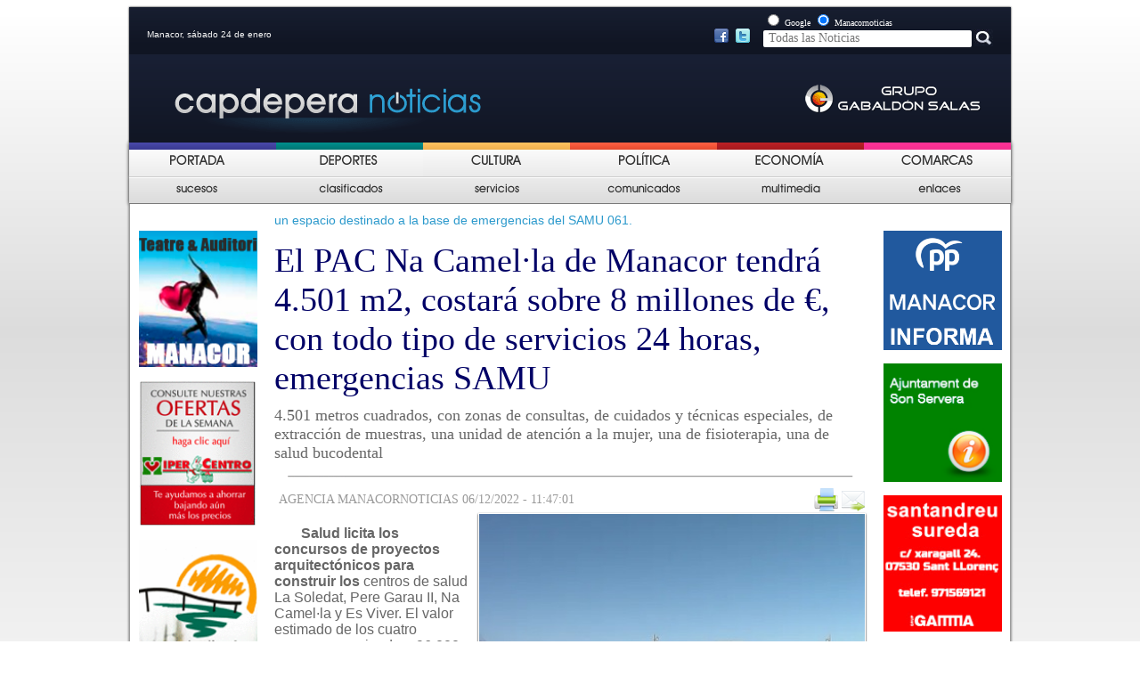

--- FILE ---
content_type: text/html; charset=UTF-8
request_url: https://capdeperanoticias.com/noticia.php?id=33058
body_size: 9662
content:


















 

<!DOCTYPE html PUBLIC "-//W3C//DTD XHTML 1.0 Transitional//EN"
        "http://www.w3.org/TR/xhtml1/DTD/xhtml1-transitional.dtd">
<html xmlns="http://www.w3.org/1999/xhtml">
<head>

    <link rel="stylesheet" href="css/general.css" type="text/css"/>
    <link rel="stylesheet" href="css/noticia.css" type="text/css"/>
    <link rel="stylesheet" href="css/noticia_print.css" type="text/css" media="print"/>
    <!--[if lt IE 7]>
    <link rel="stylesheet" href="css/noticiaIE6.css" type="text/css"/>
    <![endif]-->

    <link rel="alternate" type="application/rss+xml" title="RSS" href="https://www.manacornoticias.com/rss.php" />

<link rel="shortcut icon" href="images/public/favimanacorn.png" />


<meta http-equiv="Content-Type" content="text/html; charset=UTF-8" />
<title>El PAC Na Camel·la de Manacor tendrá 4.501 m2, costará sobre 8 millones de €, con todo tipo de servicios 24 horas, emergencias SAMU</title>

<meta NAME="DC.Language" scheme="RFC1766" content="Spanish"/>
<meta NAME="DESCRIPTION" content="4.501 metros cuadrados, con zonas de consultas, de cuidados y técnicas especiales, de extracción de muestras, una unidad de atención a la mujer, una de fisioterapia, una de salud bucodental ."/>

<META HTTP-EQUIV="CACHE-CONTROL" CONTENT="PUBLIC">

<meta property="og:title" content="El PAC Na Camel·la de Manacor tendrá 4.501 m2, costará sobre 8 millones de €, con todo tipo de servicios 24 horas, emergencias SAMU" />
    <meta property="og:description" content="4.501 metros cuadrados, con zonas de consultas, de cuidados y técnicas especiales, de extracción de muestras, una unidad de atención a la mujer, una de fisioterapia, una de salud bucodental " />
<meta property="og:url" content="https://manacornoticias.com/noticia.php?id=33058" />
<meta property="og:type" content="article" />
<meta property="og:site_name" content="manacornoticias.com" />
<meta property="og:image" content="https://manacornoticias.com/upload/fotos/a_a_a_asaludt.jpg" />
<meta property="og:image:secure_url" content="https://manacornoticias.com/upload/fotos/a_a_a_asaludt.jpg" />

<style type="text/css">
<!--
#header{
	background-image: url("images/public/capsaleres/capdepera.gif");
}
-->
</style>

<script src="//ajax.googleapis.com/ajax/libs/jquery/1.9.1/jquery.min.js" ></script> 

<script type="text/javascript"> 
        $(document).ready(function(){ 
                if(window.navigator.appVersion.match(/Chrome/)) { 
                        jQuery('object').each(function() { 
                             jQuery(this).css('display','block'); 
                        }); 
                } 

        }); 
</script> 


    <script type="text/javascript" src="js/ajax-votar.js"></script>
    <script type="text/javascript" src="js/ajax-comentari_noticia.js"></script>

    <script type="text/javascript">

      //VALIDACI DEL FORMULARI

      function ValidarFormulari() {
        if (document.getElementById('form_nom') == null || document.getElementById('form_nom').value == '') {
          alert('Tiene que escribir su nombre.');
          return 0;
        }
        if (document.getElementById('form_comentari') == null || document.getElementById('form_comentari').value ==
            '') {
          alert('Tiene que escribir su comentario.');
          return 0;
        }

        //document.formulari.submit();
        guardarComentari(document.getElementById('form_nom').value, document.getElementById('form_comentari').value,
            document.getElementById('idNoticia').value);
      }

    </script>

    <script type="text/javascript">
      function openWin() {
        myWindow = window.open("popup_enviar.php?id=33058", 'Enviar', 'width=500,height=400');
        myWindow.focus();
        return false;
      }
    </script>
    <!-- Global site tag (gtag.js) - Google Analytics -->
<script async src="https://www.googletagmanager.com/gtag/js?id=UA-164612740-4"></script>
<script>
  window.dataLayer = window.dataLayer || [];
  function gtag(){dataLayer.push(arguments);}
  gtag('js', new Date());

  gtag('config', 'UA-164612740-4');
</script>
    <!-- Global site tag (gtag.js) - Google Analytics -->
<script async src="https://www.googletagmanager.com/gtag/js?id=G-NWT6F1RQG6"></script>
<script>
  window.dataLayer = window.dataLayer || [];
  function gtag(){dataLayer.push(arguments);}
  gtag('js', new Date());

  gtag('config', 'G-NWT6F1RQG6');
</script>
</head>

<body>
<!-- Estadístiques Web -->
<script type="text/javascript" src="https://www.manacornoticias.com/stat/track.php?mode=js"></script>
<noscript><img src="https://www.manacornoticias.com/stat/track_noscript.php" border="0" alt="" width="1" height="1"/>
</noscript>
<div id="wrapper">
    <div id="header">
	<div id="data">Manacor, sábado 24 de enero</div>		
	

	 
	 <div style="position:relative; left: 630px; top: 10px; width: 100px;">
		<a href="https://www.facebook.com/Manacornoticiascom-143413132363099" target="_blank"><img src="images/public/facebook.png" /></a>&nbsp;
		<a href="https://twitter.com/Manacornoticia1" target="_blank"><img src="images/public/twitter.png" /></a>
	</div>
	
	<div id="cercador">
		<form method="post" action="cercar.php">
			<input type="radio" name="cercador" value="google" /> <span style='color:#FFFFFF; font-size:10px;'>Google</span>
			<input type="radio" name="cercador" value="manacornoticies" checked="checked" /> <span style='color:#FFFFFF; font-size:10px;'>Manacornoticias</span><br/>
			<input id="input_cercar" type="text" placeholder=" Todas las Noticias" autocomplete="off" name="cerca" />
			<input type="image" src="images/public/boto_cercar.jpg" alt="Buscar" />
		</form> 
	</div>
	
</div>

	<script type="text/javascript">
		function seleccio_menu(nom,nom_hidden){
			document.getElementById(nom).style.display = 'none';
			document.getElementById(nom_hidden).style.display = 'block';
		}
		function no_seleccio_menu(nom,nom_hidden){
			document.getElementById(nom).style.display = 'block';
			document.getElementById(nom_hidden).style.display = 'none';
		}
	</script>



<div id="menu1"><ul><li onmouseover='seleccio_menu("Portada","hidden_Portada");' onmouseout='no_seleccio_menu("Portada","hidden_Portada");'><a href='index.php?idMenu=26' ><img id='Portada' src='upload/menu/portada.png' width='115' height='36' /><img src='upload/menu/portada2.png' width='115' height='36' id='hidden_Portada' style='display:none;' /></a></li><li onmouseover='seleccio_menu("deportes","hidden_deportes");' onmouseout='no_seleccio_menu("deportes","hidden_deportes");'><a href='seccio1.php?idMenu=27' ><img id='deportes' src='upload/menu/depor.png' width='115' height='36' /><img src='upload/menu/depor2.png' width='115' height='36' id='hidden_deportes' style='display:none;' /></a></li><li onmouseover='seleccio_menu("Cultura","hidden_Cultura");' onmouseout='no_seleccio_menu("Cultura","hidden_Cultura");'><a href='seccio1_2.php?idMenu=28' ><img id='Cultura' src='upload/menu/cultur.png' width='115' height='36' /><img src='upload/menu/cultur2.png' width='115' height='36' id='hidden_Cultura' style='display:none;' /></a></li><li onmouseover='seleccio_menu("Politica","hidden_Politica");' onmouseout='no_seleccio_menu("Politica","hidden_Politica");'><a href='seccio1.php?idMenu=29' ><img id='Politica' src='upload/menu/pol.png' width='115' height='36' /><img src='upload/menu/pol2.png' width='115' height='36' id='hidden_Politica' style='display:none;' /></a></li><li onmouseover='seleccio_menu("Economia","hidden_Economia");' onmouseout='no_seleccio_menu("Economia","hidden_Economia");'><a href='seccio1.php?idMenu=30' ><img id='Economia' src='upload/menu/ECO.png' width='115' height='36' /><img src='upload/menu/eco2.png' width='115' height='36' id='hidden_Economia' style='display:none;' /></a></li><li onmouseover='seleccio_menu("Comarcas","hidden_Comarcas");' onmouseout='no_seleccio_menu("Comarcas","hidden_Comarcas");'><a href='seccio2.php?idMenu=31' ><img id='Comarcas' src='upload/menu/comar.png' width='115' height='36' /><img src='upload/menu/comar2.png' width='115' height='36' id='hidden_Comarcas' style='display:none;' /></a></li></ul></div><div id="menu2"><ul><li onmouseover='seleccio_menu("Sucesos","hidden_Sucesos");' onmouseout='no_seleccio_menu("Sucesos","hidden_Sucesos");'><a href='seccio1_2.php?idMenu=32' ><img id='Sucesos' src='upload/menu/suc.png' width='115' height='36'  /><img src='upload/menu/suc2.png' width='115' height='36' id='hidden_Sucesos' style='display:none;' /></a></li><li onmouseover='seleccio_menu("Clasificados","hidden_Clasificados");' onmouseout='no_seleccio_menu("Clasificados","hidden_Clasificados");'><a href='classificats.php?idMenu=33' ><img id='Clasificados' src='upload/menu/clasi.png' width='115' height='36'  /><img src='upload/menu/clasi2.png' width='115' height='36' id='hidden_Clasificados' style='display:none;' /></a></li><li onmouseover='seleccio_menu("Servicios","hidden_Servicios");' onmouseout='no_seleccio_menu("Servicios","hidden_Servicios");'><a href='serveis.php?idMenu=34' ><img id='Servicios' src='upload/menu/servi.png' width='115' height='36'  /><img src='upload/menu/servi2.png' width='115' height='36' id='hidden_Servicios' style='display:none;' /></a></li><li onmouseover='seleccio_menu("Comunicados","hidden_Comunicados");' onmouseout='no_seleccio_menu("Comunicados","hidden_Comunicados");'><a href='comunicats.php?idMenu=35' ><img id='Comunicados' src='upload/menu/comuni.png' width='115' height='36'  /><img src='upload/menu/comuni2.png' width='115' height='36' id='hidden_Comunicados' style='display:none;' /></a></li><li onmouseover='seleccio_menu("Multimedia","hidden_Multimedia");' onmouseout='no_seleccio_menu("Multimedia","hidden_Multimedia");'><a href='multimedia.php?idMenu=36' ><img id='Multimedia' src='upload/menu/multi.png' width='115' height='36'  /><img src='upload/menu/multi2.png' width='115' height='36' id='hidden_Multimedia' style='display:none;' /></a></li><li onmouseover='seleccio_menu("Enlaces","hidden_Enlaces");' onmouseout='no_seleccio_menu("Enlaces","hidden_Enlaces");'><a href='enllacos.php?idMenu=37' ><img id='Enlaces' src='upload/menu/enla.png' width='115' height='36'  /><img src='upload/menu/enla2.png' width='115' height='36' id='hidden_Enlaces' style='display:none;' /></a></li></ul></div>    <div id="container">
        <div id="side-a"><div class='publicitat'><a href='https://teatredemanacor.cat/'target='_blank' ><img src='upload/publicitat/Teatre_Logo.jpg' width='133'  /></a></div><div class='publicitat'><a href='https://www.hipercentro.com/'target='_blank' ><img src='upload/publicitat/banner_hiper.gif' width='133'  /></a></div><div class='publicitat'><a href='http://www.parcdelauba.com/index.php'target='_blank' ><img src='upload/publicitat/Auba_Parc.gif' width='133'  /></a></div><div class='publicitat'><a href='http://www.ajfelanitx.net/'target='_blank' ><img src='upload/publicitat/felanitx.jpg' width='133'  /></a></div><div class='publicitat'><a href='https://cursosgratuitosmallorca.com/'target='_blank' ><img src='upload/publicitat/algar.jpg' width='133'  /></a></div><div class='publicitat'><a href='http://www.espai36.cat/ca/'target='_blank' ><img src='upload/publicitat/espai36.png' width='133'  /></a></div><div class='publicitat'><a href='https://www.samaniga.es/'target='_blank' ><img src='upload/publicitat/samaniga.jpg' width='133'  /></a></div><div class='publicitat'><a href='http://www.cnportocristo.com/'target='_blank' ><img src='upload/publicitat/Nautic.gif' width='133'  /></a></div><div class='publicitat'><a href='https://www.samuntanyeta.com/'target='_blank' ><img src='upload/publicitat/muntanyeta.jpg' width='133'  /></a></div><div class='publicitat'><a href='http://www.iesmossenalcover.cat/home/'target='_blank' ><img src='upload/publicitat/Mossen_alcover_Insti.jpg' width='133'  /></a></div><div class='publicitat'><a href='http://www.manacor.org'target='_blank' ><img src='upload/publicitat/Aj_manacor.jpg' width='133'  /></a></div><div class='publicitat'><a href='http://www.santllorenc.es/'target='_blank' ><img src='upload/publicitat/santllorenc.jpg' width='133'  /></a></div><div class='publicitat'><a href='http://incaciutat.com/'target='_blank' ><img src='upload/publicitat/Inca.jpg' width='133'  /></a></div><div class='publicitat'><a href='http://www.ajalgaida.net/'target='_blank' ><img src='upload/publicitat/Aj_algaida.jpg' width='133'  /></a></div><div class='publicitat'><a href='http://www.ajariany.net/'target='_blank' ><img src='upload/publicitat/Aj_Ariany.jpg' width='133'  /></a></div><div class='publicitat'><a href='http://www.arta.cat/'target='_blank' ><img src='upload/publicitat/Aj_Arta.jpg' width='133'  /></a></div><div class='publicitat'><a href='http://www.ajcampos.org/'target='_blank' ><img src='upload/publicitat/Aj_Camps.jpg' width='133'  /></a></div><div class='publicitat'><a href='http://www.ajcapdepera.net/'target='_blank' ><img src='upload/publicitat/Aj_Capdepera.jpg' width='133'  /></a></div><div class='publicitat'><a href='http://www.ajpetra.net/'target='_blank' ><img src='upload/publicitat/petra.jpg' width='133'  /></a></div><div class='publicitat'><a href='http://www.ajsessalines.net/'target='_blank' ><img src='upload/publicitat/ses_salines.jpg' width='133'  /></a></div><div class='publicitat'><a href='http://www.ajsantjoan.net/'target='_blank' ><img src='upload/publicitat/sant_joan.jpg' width='133'  /></a></div></div>        <div id="content">
            <div id="contingut">
                <div class='antetitular'>un espacio destinado a la base de emergencias del SAMU 061. </div><div class='titular'>El PAC Na Camel·la de Manacor tendrá 4.501 m2, costará sobre 8 millones de €, con todo tipo de servicios 24 horas, emergencias SAMU</div><div class='subtitular'>4.501 metros cuadrados, con zonas de consultas, de cuidados y técnicas especiales, de extracción de muestras, una unidad de atención a la mujer, una de fisioterapia, una de salud bucodental </div><div class='separacio_horitzontal'><img src='images/public/separacio_horizontal.jpg' /></div><table cellpadding=0 cellspacing=0 style='width:700px'><tr><td><div class='font'>AGENCIA MANACORNOTICIAS 06/12/2022 - 11:47:01</div></td><td><div style='float:right;'><div class='print_send'><img src='images/public/print.png' alt='Imprimir' onclick='window.print();' /><img src='images/public/enviar.png' alt='Enviar' onclick='openWin();' /></div></div></td></tr></table><div style='clear:both;'></div><div id='contenidor_foto' style='width: 455px;'><div class='imatge'><div class='contenidor_imatge'><img src='upload/fotos/a_a_a_asaludt.jpg' width='435' height='324'  style='position: relative; bottom:0px;' /></div><div class='peu_foto' style='width:435px;'><table><tr><td><img src='images/public/peu_foto.jpg'  /><td></td><td>Salud licita los concursos de proyectos arquitectónicos para construir los centros de salud La Soledat, Pere Garau II, Na Camel·la y Es Viver. El valor estimado de los cuatro concursos asciende a 96.000 € </td></tr></table></div></div></div><div class='noticia'><p style="margin-bottom: 0cm"><font size="3"><strong>Salud licita los concursos de proyectos arquitect&oacute;nicos para construir los</strong> centros de salud La Soledat, Pere Garau II, Na Camel&middot;la y Es Viver. El valor estimado de los cuatro concursos asciende a 96.000 &euro; y se prev&eacute; un plazo de sesenta d&iacute;as para conocer los ganadores.&nbsp;</font><span style="font-size: medium">El Servicio de Salud ha licitado los concursos de ideas de proyectos arquitect&oacute;nicos con intervenci&oacute;n de jurado para la construcci&oacute;n del Centro de Salud (CS) y Servicio de Urgencias.&nbsp;</span></p><p style="margin-bottom: 0cm"><strong style="font-size: medium">Atenci&oacute;n Primaria (SUAP) La Soledat (Palma), CS Pere Garau II (Palma), CS y </strong><span style="font-size: medium">SUAP Na Camel&middot;la (Manacor) y CS Es Viver (Eivissa). Las licitaciones tienen por objetivo seleccionar una propuesta arquitect&oacute;nica para la posterior contrataci&oacute;n de los trabajos de asistencia t&eacute;cnica y direcci&oacute;n facultativa de las obras. Est&aacute;n dirigidas a equipos multidisciplinarios formatos por arquitectos, ingenieros y arquitectos t&eacute;cnicos. El valor estimado de los cuatro concursos es de 96.000 &euro;; cada concurso repartir&aacute; 24.000 &euro; entre los tres proyectos finalistas.</span></p> <p style="margin-bottom: 0cm"><font size="3"><strong>Centro de Salud y SUAP La Soledat. Por el nuevo centro de salud y SUA</strong>P, el plan funcional elaborado por el Servicio de Salud plantea una superficie de 4.500 metros cuadrados, con un edificio de cuatro plantas, donde se ubicar&iacute;a el centro de salud y SUAP (zona de consultas, punto de atenci&oacute;n continuada, zona acceso y de apoyo administrativo, zona de servicios), una unidad de salud bucodental, una unidad de salud mental y una base del SAMU 061. Atender&aacute; las urgencias las 24 horas del d&iacute;a y llevar&aacute; a cabo una actividad continuada cuando el resto de unidades del centro sanitario est&eacute;n cerradas. El presupuesto de ejecuci&oacute;n m&aacute;ximo es de 9,6 millones de euros (sin el IVA).</font></p> <p style="margin-bottom: 0cm"><strong><font size="5">Centro de Salud y SUAP Na Camel&middot;la. El plan funcional elaborado por Salud </font></strong><font size="4">en relaci&oacute;n con el Centro de Salud y SUAP Na Camel&middot;la prev&eacute; un espacio de 4.501 metros cuadrados, con zonas de consultas, de cuidados y t&eacute;cnicas especiales, de extracci&oacute;n de muestras, una unidad de atenci&oacute;n a la mujer, una de fisioterapia, una de salud bucodental o un espacio destinado a la base de emergencias del SAMU 061. El presupuesto de ejecuci&oacute;n m&aacute;ximo es de 8,1 millones de euros (sin el IVA).</font></p> <p style="margin-bottom: 0cm"><font size="3">Centro de Salud Pere Garau II. El Centro de Salud Pere Garau II tendr&aacute; una superficie de 3.681 metros cuadrados, con un &aacute;rea de consultas, zona de cuidados y t&eacute;cnicas especiales, zona de extracci&oacute;n de muestras, unidad de fisioterapia o unidad de atenci&oacute;n a la mujer. El presupuesto de ejecuci&oacute;n m&aacute;ximo es de 8,5 millones de euros (sin el IVA).</font></p> <p style="margin-bottom: 0cm"><font size="3"><strong>Centro de Salud Es Viver. El nuevo Centro de Salud Es Viver tiene que </strong>dar respuesta al importante incremento demogr&aacute;fico que se ha producido en la ciudad de Ibiza, que hace necesario construir una nueva infraestructura sanitaria correctamente dimensionada. La actuaci&oacute;n contempla la demolici&oacute;n integral del actual centro de salud y la posterior construcci&oacute;n del nuevo centro. El plan funcional prev&eacute; un espacio de 6.553 metros cuadrados, con servicios asistenciales m&eacute;dicos y de enfermer&iacute;a y otras unidades de diagn&oacute;sticos, tratamientos y de apoyo, como por ejemplo, de atenci&oacute;n a la mujer, de salud bucodental, de fisioterapia y rehabilitaci&oacute;n o de salud mental. El presupuesto de ejecuci&oacute;n m&aacute;ximo es de 12,9 millones de euros (sin el IVA).</font></p> <p style="margin-bottom: 0cm"><font size="3"><strong>La construcci&oacute;n de los cuatro nuevos centros de salud y servicios de urgenc</strong>ias previstas tendr&aacute;n un coste final estimado de 60,1 millones de euros. Estos proyectos pertenecen a la segunda fase del Plan de Infraestructuras del Servicio de Salud, que prev&eacute; una inversi&oacute;n de 300 millones de euros. De entre los proyectos m&aacute;s inminentes destaca la pr&oacute;xima licitaci&oacute;n del concurso de proyectos con intervenci&oacute;n de jurado de las unidades b&aacute;sicas de salud Son Ferrer, Peguera y Col&ograve;nia de Sant Jordi.</font></p></p></div><div style='clear:both;'></div><div class='separacio_horitzontal'><img src='images/public/separacio_horizontal.jpg' /></div>                    <div id="votacio">
                        ¿Te ha parecido interesante la noticia?<br/><br/>
                        <span style="float:left; position:relative; left:20px;"><a
                                    onclick="valorar('33058','si');"><img
                                        src="images/public/cara_si.jpg"/>&nbsp;Sí</a></span>
                        <span style="float:right; position:relative; right:20px;"><a
                                    onclick="valorar('33058','no');"><img
                                        src="images/public/cara_no.jpg"/>&nbsp;No</a></span>
                    </div>
                    <div id='lo_mas'><script type="text/javascript">
  function canviNoticies (titol1, titol2, titol3, noticies1, noticies2, noticies3) {
    var t1 = document.getElementById(titol1)
    var t2 = document.getElementById(titol2)
    var t3 = document.getElementById(titol3)
    var n1 = document.getElementById(noticies1)
    var n2 = document.getElementById(noticies2)
    var n3 = document.getElementById(noticies3)

    t1.style.backgroundColor = '#EDA900'
    t2.style.backgroundColor = '#FEF0CD'
    t3.style.backgroundColor = '#FEF0CD'

    n1.style.display = 'block'
    n2.style.display = 'none'
    n3.style.display = 'none'

  }
</script>

<div style='margin: 5px 0;'><img src='images/public/lo_mas.jpg'  /></div><div id='mas_leido'><div id='visita_diaria'    onclick="canviNoticies('visita_diaria','visita_setmana','visita_comentat','noticies_diaries','noticies_setmanals','noticies_comentades')">Reciente</div><div id='visita_setmana'   onclick="canviNoticies('visita_setmana','visita_diaria','visita_comentat','noticies_setmanals','noticies_diaries','noticies_comentades')">Visto</div><div id='visita_comentat'  onclick="canviNoticies('visita_comentat','visita_diaria','visita_setmana','noticies_comentades','noticies_setmanals','noticies_diaries')">Comentado</div><div class='noticies'><div id='noticies_diaries'><ul><li><a href='noticia.php?id=40281' >En la capital del Raiguer: Aprobación definitiva del proyecto de urbanización del Polígono de Servicios y Tecnológico del Plan Parcial del Sector 1 del PGOU de Inca</a></li><li><a href='noticia.php?id=40280' >Tramitación del parque solar fotovoltaico en la parcela 232, polígono 31 de Felanitx. Superficie total: 25.403 m² (2,54 ha) y con paneles: 4.032 unidades monofaciales</a></li><li><a href='noticia.php?id=40279' >El Ayuntamiento de Felanitx presenta unas cuentas para 2026 de 29.480.000 euros y de ellos de inversiones reales 4.666.000 € hoy se eleva a público la aprobación definitiva</a></li><li><a href='noticia.php?id=40282' >Bases que regirán el XII Premio Font i Roig de ensayo 2026 de María de la Salut: Obra ganadora: premio de 800 € y publicación del trabajo premiado, plazo de admisión de las obras 24 de abril </a></li><li><a href='comunicat.php?id=34001' >Ramiro Moyano recibe el homenaje de la Rafa Nadal Academy tras su despedida del pádel profesional</a></li><li><a href='noticia.php?id=40278' >El Hospital de Manacor desactivará la próxima semana el plan de contingencia para cubrir guardias del Servicio de Ginecología, contará con un refuerzo asistencial a partir de las 15 horas, que se sumará al de Urgencias </a></li><li><a href='noticia.php?id=40277' >Respuesta de la Federación de Estancias Turísticas Vacacionales (FETV) en relación con el artículo de Matías Vallés, &quot;nos jugamos demasiado como para seguir reduciendo cuestiones complejas a consignas ideológicas&quot;</a></li><li><a href='noticia.php?id=40275' >Denuncia Ciudadana: “En los últimos meses ha habido en las zonas rústicas del municipio de Manacor al menos 24 asaltos a viviendas en Fora Vila, el último hoy en Son Negre a las 11 y se han llevado las persianas de la casa” </a></li><li><a href='comunicat.php?id=34000' >Nova cita de la DO Oli de Mallorca amb Madrid Fusion</a></li><li><a href='comunicat.php?id=33999' >CCOO aconsegueix el suport de la comunitat educativa per frenar el Decret del Batxillerat d&#039;Excel·lència</a></li></ul></div><div id='noticies_setmanals' style='display:none;'><ul><li><a href='noticia.php?id=40248' >El Ayuntamiento de Manacor convoca un minuto de silencio a las 12:00 horas por las víctimas del accidente de tren en Adamuz, Córdoba, al menos 40 personas han muerto y 20 están muy graves</a></li><li><a href='noticia.php?id=40247' >Las Islas Baleares participan en Fitur con la Cultura como eje central de la estrategia turística,  busca posicionar el destino en la temporada baja dentro del mercado nacional </a></li><li><a href='noticia.php?id=40246' >El Voleibol Manacor de Superliga cede en el tie-break ante Leganés, 3-2 tras un partido muy igualado y de máxima exigencia,  Los mallorquines se adelantaron en los 2 primeros sets</a></li><li><a href='noticia.php?id=40244' >Movilización del sector pesquero balear contra las obligaciones vinculadas al Diario Electrónico de Abordo (DEA), consideran inasumibles para la realidad de la flota costera mediterránea</a></li><li><a href='noticia.php?id=40245' >Mallorca despliega en FITUR 2026 una agenda estratégica basada en la inteligencia turística, la gobernanza de datos y el binomio Turismo y Cultura, estreno de  Guillem Ginard</a></li><li><a href='noticia.php?id=40242' >Carta al director: “Los baches de la c/Joan Mascaró de Manacor son los campeones del mal mantenimiento y una deficiente gestión, un poco de respeto a los ciudadanos”</a></li><li><a href='noticia.php?id=40241' >Agreden al empresario hotelero de Manacor Gaspar Forteza “Parín” cuando estaba de fiestas de Sant Antoni con unos amigos en Can Lliro, le dieron 2 puñetazos, uno en cada lado del rostro</a></li><li><a href='noticia.php?id=40243' >La realitat del nostre alberg a Manacor: balanç de 2025 i el repte de la llista d’espera. Són 54 persones que necessiten accedir i que, per manca de places disponibles, encara no han pogut rebre l&#039;atenció</a></li><li><a href='noticia.php?id=40240' >Sineu: Desde hoy sábado 17 de enero hay 10 días naturales para presentarse al Premio Literario Gabriel Florit, el 1º dotado con 1.000 € y la publicación de la obra, es de poesía</a></li><li><a href='noticia.php?id=40239' >Resultados del Concurso de Foguerons de Sant Antoni de Manacor: 1) C/ Aigua, 2) Ous de somera, 3) Sant Vicenc De Paul, 4) Es dimonio en pel, 5) Amics des mallorqui, 6) C/ Baix d’es cos- C/ Eloi, 7) Bar el Porron</a></li></ul></div><div id='noticies_comentades' style='display:none;'><ul><li><a href='noticia.php?id=40241' >Agreden al empresario hotelero de Manacor Gaspar Forteza “Parín” cuando estaba de fiestas de Sant Antoni con unos amigos en Can Lliro, le dieron 2 puñetazos, uno en cada lado del rostro</a></li><li><a href='noticia.php?id=40094' >(Opinión). Indignación en Manacor: La despedida de un alcalde que divide. Insultos y consignas cargadas de odio: “Salut i força. Fatxes morts i puta Espanya de merda”</a></li><li><a href='noticia.php?id=40097' >VOX denuncia con contundencia las nuevas manifestaciones de odio contra España realizadas por el alcalde separatista de Manacor, Miquel Oliver (MÉS/Esquerra), quien gobierna gracias al apoyo del PSOE</a></li><li><a href='noticia.php?id=40242' >Carta al director: “Los baches de la c/Joan Mascaró de Manacor son los campeones del mal mantenimiento y una deficiente gestión, un poco de respeto a los ciudadanos”</a></li><li><a href='noticia.php?id=40255' >Carme Gomila anuncia la seva renúncia com a regidora de l’Ajuntament de Manacor,  Antònia Pujades rellevarà al ple del proper mes de març a la delegada de Cohesió Social i Educació </a></li><li><a href='noticia.php?id=40209' >El alcalde Miquel Oliver desvela en el Pleno que la Piscina Municipal de Manacor se sacará a concurso para adjudicar el servicio, una vez que se pague la indemnización fijada en la demanda</a></li><li><a href='noticia.php?id=40188' >Las obras de derribo de la marquesina de acceso al Parque Municipal de Manacor han comenzado. La entrada al recinto de ocio, al teatro y a la Policía Local será por el lateral, situado en la c/Jordi des Racó</a></li><li><a href='noticia.php?id=40195' >Carta al director: “Al lado del riuet de Porto Cristo basuras a toneladas, se sabe de lo incívica que es la gente, pero el Ayuntamiento y las Delegadas Llodrà y Acosta no solucionan nada, te añoramos Gomila”</a></li><li><a href='noticia.php?id=40199' >Preguntas del PP de Manacor al Pleno: Ahora que la sentencia de la Piscina es firme, donde están previstas las indemnizaciones y su apertura; Calles, más de 6 años de degradación; Reforma carretera Son Servera de Porto Cristo</a></li><li><a href='noticia.php?id=40202' >Carta al director: “Me quejo que en el Conservatorio/Escuela de Música y Danza de Manacor no hay climatización en marcha, frío en invierno, calor en verano, no hay derecho”</a></li></ul></div></div></div></div>                    <div style='clear:both;'></div>
                    <br/><br/>
                    <div id='img_comentaris'><img src='images/public/num_coments.png'  /><span>1</span></div><a name='coments' ></a><div id='paginacio_comentaris'><span style='background-color:#FFFFFF; color:#7595AA;'>1</span></div><div id='comentaris'><div class='comentari'><div class='nom_comentari'>Manuel Rosas Serra </div><div class='texte'>Ojalá sea una realidad en breve </div></div><div class='separacio_horitzontal' style='float:left;'><img src='images/public/separacio_horizontal.jpg' /></div></div>                    <div id='div_formulari'>
                        <form method='post' name='formulari' id='formulari' action=''>
                            <input type="hidden" id="idNoticia" name="idNoticia" value="33058"/>
                            <table>
                                <tr>
                                    <td><label for='form_nom' style="font-weight:bold;">Nombre : </label></td>
                                    <td><input maxlength='255' type='text' name='form_nom' id='form_nom' size="50"/>
                                    </td>
                                </tr>
                                <tr>
                                    <td><label for='form_comentari' style="font-weight:bold;">Comentario: </label></td>
                                    <td><textarea cols="50" rows="4" id='form_comentari'
                                                  name='form_comentari'></textarea>
                                    </td>
                                </tr>
                                <tr>
                                    <td>&nbsp;</td>
                                    <td>&nbsp;</td>
                                </tr>
                                <tr>
                                    <td><input class='boto_no_pitjat' onmousedown="this.className='boto_pitjat';"
                                               onmouseup="this.className='boto_no_pitjat';"
                                               onclick="ValidarFormulari();"
                                               id="boto_enviar" type="button" value="Enviar"/></td>
                                    <td><input class='boto_no_pitjat' onmousedown="this.className='boto_pitjat';"
                                               onmouseup="this.className='boto_no_pitjat';" id="boto_esborrar"
                                               type="reset"
                                               value="Restaurar"/></td>
                                </tr>
                                <tr>
                                    <td>&nbsp;</td>
                                    <td>&nbsp;</td>
                                </tr>
                            </table>
                        </form>
                    </div>
                            </div>
            <div id="footer">

	<script type="text/javascript">
		function seleccio_menu2(nom,nom_hidden){
			document.getElementById(nom).style.display = 'none';
			document.getElementById(nom_hidden).style.display = 'block';
		}
		function no_seleccio_menu2(nom,nom_hidden){
			document.getElementById(nom).style.display = 'block';
			document.getElementById(nom_hidden).style.display = 'none';
		}
	</script>
	<div id="menu_peu"><ul><li onclick='window.location="mailto:redaccion@manacornoticias.com"' id='Contacta' onmouseover='seleccio_menu2("Contacta","hidden_Contacta");'><img src='upload/menu/contacto1.png' width='165' height='35'  /></li><li onclick='window.location="mailto:redaccion@manacornoticias.com"' id='hidden_Contacta' style='display:none;' onmouseout='no_seleccio_menu2("Contacta","hidden_Contacta");'><img src='upload/menu/contacto2.png' width='165' height='35'  /></li><li onclick='window.location="rss.php?idMenu=40"' id='RSS' onmouseover='seleccio_menu2("RSS","hidden_RSS");'><img src='upload/menu/desactivat.jpg' width='165' height='35'  /></li><li onclick='window.location="rss.php?idMenu=40"' id='hidden_RSS' style='display:none;' onmouseout='no_seleccio_menu2("RSS","hidden_RSS");'><img src='upload/menu/activat.jpg' width='165' height='35'  /></li></ul></div>
	<div id="peu">
		<div id='texte_peu'> <p>C/ Juan Segura N&ordm; 8, 1&ordm; - Manacor - Illes Balears</p> <p>Tel&eacute;fono: 971 84 45 89 - M&oacute;vil: 606 44 29 76</p></div>
		<div id='img_peu'><a href="http://www.grupogabaldonsalas.com/" target="_blank" ><img src="images/public/peu.jpg"  /></a></div>
	</div>
</div>        </div>
        <div id="side-b"><div class='publicitat'><a href='https://manacornoticias.com/ARXIUS/ppmanacor.pdf'target='_blank' ><img src='upload/publicitat/Sin_titulo.png' width='133'  /></a></div><div class='publicitat'><a href='http://www.sonservera.es/'target='_blank' ><img src='upload/publicitat/Aj_Son_Servera.jpg' width='133'  /></a></div><div class='publicitat'><a href='http://www.santandreusureda.com/'target='_blank' ><img src='upload/publicitat/defini.gif' width='133'  /></a></div><div class='publicitat'><a href='http://www.saduaia.com/'target='_blank' ><img src='upload/publicitat/ezgif-757c2096cfea37bd.gif' width='133'  /></a></div><div class='publicitat'><a href='https://www.myroomshotels.es/'target='_blank' ><img src='upload/publicitat/WhatsApp_Image_2025-12-13_at_21.57.05.jpeg' width='133'  /></a></div><div class='publicitat'><a href='https://cuevasdelshams.com/'target='_blank' ><img src='upload/publicitat/a_a_a_a_a_a_a_carles.jpg' width='133'  /></a></div><div class='publicitat'><a href='http://www.donasang.org/'target='_blank' ><img src='upload/publicitat/dsanc1.jpg' width='133'  /></a></div><div class='publicitat'><a href='https://manacor.org/sites/cilma_manacor/files/2026-01/3SETMANA%20ALCOVER%2026%20-%20tr%C3%ADptic%20-%20INSTITUCI%C3%93%20ALCOVER%20-.pdf'target='_blank' ><img src='upload/publicitat/alcover.jpg' width='133'  /></a></div><div class='publicitat'><a href='https://amicsmanacor.com/'target='_blank' ><img src='upload/publicitat/amics.jpg' width='133'  /></a></div><div class='publicitat'><a href='https://www.mueblesducal.com/'target='_blank' ><img src='upload/publicitat/muebles.jpg' width='133'  /></a></div><div class='publicitat'><a href='http://svpaulmanacor.es'target='_blank' ><img src='upload/publicitat/colegipaul.png' width='133'  /></a></div><div class='publicitat'><a href='https://www2.cruzroja.es'target='_blank' ><img src='upload/publicitat/cruz_roja.png' width='133'  /></a></div><div class='publicitat'><a href='http://www.esteldellevant.org/'target='_blank' ><img src='upload/publicitat/Estel_de_llevant.jpg' width='133'  /></a></div><div class='publicitat'><a href='https://www.caritas.es/'target='_blank' ><img src='upload/publicitat/Caritas.jpg' width='133'  /></a></div><div class='publicitat'><a href='http://institucioalcover.org'target='_blank' ><img src='upload/publicitat/Banner_Institucio_Alcover.png' width='133'  /></a></div><div class='publicitat'><a href='http://fundaciotrobada.blogspot.com.es/'target='_blank' ><img src='upload/publicitat/Banner_Fundacio_Trobada.png' width='133'  /></a></div><div class='publicitat'><a href='http://www.aproscom.org/'target='_blank' ><img src='upload/publicitat/LOGOaprosc.fundacio2.png' width='133'  /></a></div><div class='publicitat'><a href='http://www.tib.org/portal/web/ctm/autobus/seccio/400'target='_blank' ><img src='upload/publicitat/bannerbustren.png' width='133'  /></a></div><div class='publicitat'><a href='http://www.llevantenmarxa.org/'target='_blank' ><img src='upload/publicitat/llevant_en_marxa.png' width='133'  /></a></div><div class='publicitat'><a href='https://www.ajvilafrancadebonany.net/'target='_blank' ><img src='upload/publicitat/vilafranca.jpg' width='133'  /></a></div><div class='publicitat'><a href='http://manacornoticias.com/ARXIUS/Consejos_para_cuidar_tu_salud.pdf'target='_blank' ><img src='upload/publicitat/Consejos_saludables.jpg' width='133'  /></a></div></div>    </div>
</div>
<script defer src="https://static.cloudflareinsights.com/beacon.min.js/vcd15cbe7772f49c399c6a5babf22c1241717689176015" integrity="sha512-ZpsOmlRQV6y907TI0dKBHq9Md29nnaEIPlkf84rnaERnq6zvWvPUqr2ft8M1aS28oN72PdrCzSjY4U6VaAw1EQ==" data-cf-beacon='{"version":"2024.11.0","token":"dc83e256b5c044ad94fb5bd95ea8617c","r":1,"server_timing":{"name":{"cfCacheStatus":true,"cfEdge":true,"cfExtPri":true,"cfL4":true,"cfOrigin":true,"cfSpeedBrain":true},"location_startswith":null}}' crossorigin="anonymous"></script>
</body>
</html>






--- FILE ---
content_type: application/javascript
request_url: https://capdeperanoticias.com/js/ajax-votar.js
body_size: 202
content:
// JavaScript Document
/*
Arxiu *.js
Aqui hi ha ses funcions que s'hauran d'emprar
*/

/* variable est�tica que guarda ses peticions i ses respostes */
var xmlHttp;			

var idAux;
// PETICIO
function valorar(idNoticia,valoracio) { 
/* declaracio de s'objecte */
xmlHttp=GetXmlHttpObject()

if (xmlHttp==null) {
	alert ("Aquest navegador no suporta Ajax");
	return;
}

/* aqui constru�m sa direcci� de s�arxiu php que far� sa petici� a sa base de dades */
var url="consultes/valorar_noticia.php";
url=url+"?id="+idNoticia+"&valoracio="+valoracio;

xmlHttp.onreadystatechange=respostaVotar;
	
/* aqui enviam sa petici�, en aquest cas li deim que es parametre li arribar� per m�tode GET (tot i que podria haver-se fet per post, i li passam tamb� s�url de s�arxiu PHP que far� sa petici� */
xmlHttp.open("GET",url,true);
xmlHttp.send(null);
}


// RESPOSTA
function respostaVotar() { 
if (xmlHttp.readyState == 4 || xmlHttp.readyState == "complete") {
	document.getElementById("votacio").innerHTML = xmlHttp.responseText;
}
}


// GETXMLHTTPOBJECT
function GetXmlHttpObject() {
var xmlHttp=null;
try
 {
 // Firefox, Opera 8.0+, Safari
 xmlHttp=new XMLHttpRequest();
 }
catch (e)
 {
 //Internet Explorer
 try
  {
  xmlHttp=new ActiveXObject("Msxml2.XMLHTTP");
  }
 catch (e)
  {
  xmlHttp=new ActiveXObject("Microsoft.XMLHTTP");
  }
 }
return xmlHttp;
}
